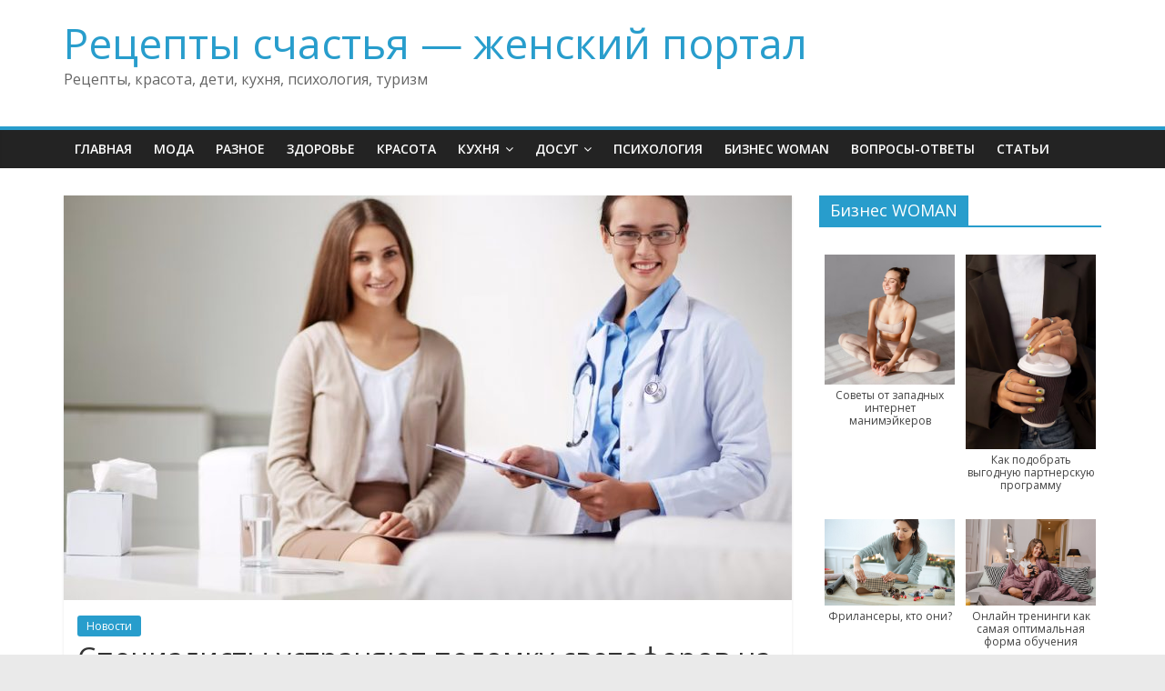

--- FILE ---
content_type: text/html; charset=UTF-8
request_url: https://cakerecipes.ru/specialisty-ustranyayut-polomku-svetoforov-na-perekrestke-v-ekaterinburge/
body_size: 46600
content:
<!DOCTYPE html>
<html lang="ru-RU">
<head>
	<meta charset="UTF-8"/>
	<meta name="viewport" content="width=device-width, initial-scale=1">
	<link rel="profile" href="http://gmpg.org/xfn/11"/>
	<title>Специалисты устраняют поломку светофоров на перекрестке в Екатеринбурге &#8212; Рецепты счастья &#8212; женский портал</title>
<meta name='robots' content='max-image-preview:large' />
<link rel='dns-prefetch' href='//fonts.googleapis.com' />
<link rel="alternate" type="application/rss+xml" title="Рецепты счастья - женский портал &raquo; Лента" href="https://cakerecipes.ru/feed/" />
<link rel="alternate" type="application/rss+xml" title="Рецепты счастья - женский портал &raquo; Лента комментариев" href="https://cakerecipes.ru/comments/feed/" />
<link rel="alternate" title="oEmbed (JSON)" type="application/json+oembed" href="https://cakerecipes.ru/wp-json/oembed/1.0/embed?url=https%3A%2F%2Fcakerecipes.ru%2Fspecialisty-ustranyayut-polomku-svetoforov-na-perekrestke-v-ekaterinburge%2F" />
<link rel="alternate" title="oEmbed (XML)" type="text/xml+oembed" href="https://cakerecipes.ru/wp-json/oembed/1.0/embed?url=https%3A%2F%2Fcakerecipes.ru%2Fspecialisty-ustranyayut-polomku-svetoforov-na-perekrestke-v-ekaterinburge%2F&#038;format=xml" />
<style id='wp-img-auto-sizes-contain-inline-css' type='text/css'>
img:is([sizes=auto i],[sizes^="auto," i]){contain-intrinsic-size:3000px 1500px}
/*# sourceURL=wp-img-auto-sizes-contain-inline-css */
</style>
<style id='wp-emoji-styles-inline-css' type='text/css'>

	img.wp-smiley, img.emoji {
		display: inline !important;
		border: none !important;
		box-shadow: none !important;
		height: 1em !important;
		width: 1em !important;
		margin: 0 0.07em !important;
		vertical-align: -0.1em !important;
		background: none !important;
		padding: 0 !important;
	}
/*# sourceURL=wp-emoji-styles-inline-css */
</style>
<style id='wp-block-library-inline-css' type='text/css'>
:root{--wp-block-synced-color:#7a00df;--wp-block-synced-color--rgb:122,0,223;--wp-bound-block-color:var(--wp-block-synced-color);--wp-editor-canvas-background:#ddd;--wp-admin-theme-color:#007cba;--wp-admin-theme-color--rgb:0,124,186;--wp-admin-theme-color-darker-10:#006ba1;--wp-admin-theme-color-darker-10--rgb:0,107,160.5;--wp-admin-theme-color-darker-20:#005a87;--wp-admin-theme-color-darker-20--rgb:0,90,135;--wp-admin-border-width-focus:2px}@media (min-resolution:192dpi){:root{--wp-admin-border-width-focus:1.5px}}.wp-element-button{cursor:pointer}:root .has-very-light-gray-background-color{background-color:#eee}:root .has-very-dark-gray-background-color{background-color:#313131}:root .has-very-light-gray-color{color:#eee}:root .has-very-dark-gray-color{color:#313131}:root .has-vivid-green-cyan-to-vivid-cyan-blue-gradient-background{background:linear-gradient(135deg,#00d084,#0693e3)}:root .has-purple-crush-gradient-background{background:linear-gradient(135deg,#34e2e4,#4721fb 50%,#ab1dfe)}:root .has-hazy-dawn-gradient-background{background:linear-gradient(135deg,#faaca8,#dad0ec)}:root .has-subdued-olive-gradient-background{background:linear-gradient(135deg,#fafae1,#67a671)}:root .has-atomic-cream-gradient-background{background:linear-gradient(135deg,#fdd79a,#004a59)}:root .has-nightshade-gradient-background{background:linear-gradient(135deg,#330968,#31cdcf)}:root .has-midnight-gradient-background{background:linear-gradient(135deg,#020381,#2874fc)}:root{--wp--preset--font-size--normal:16px;--wp--preset--font-size--huge:42px}.has-regular-font-size{font-size:1em}.has-larger-font-size{font-size:2.625em}.has-normal-font-size{font-size:var(--wp--preset--font-size--normal)}.has-huge-font-size{font-size:var(--wp--preset--font-size--huge)}.has-text-align-center{text-align:center}.has-text-align-left{text-align:left}.has-text-align-right{text-align:right}.has-fit-text{white-space:nowrap!important}#end-resizable-editor-section{display:none}.aligncenter{clear:both}.items-justified-left{justify-content:flex-start}.items-justified-center{justify-content:center}.items-justified-right{justify-content:flex-end}.items-justified-space-between{justify-content:space-between}.screen-reader-text{border:0;clip-path:inset(50%);height:1px;margin:-1px;overflow:hidden;padding:0;position:absolute;width:1px;word-wrap:normal!important}.screen-reader-text:focus{background-color:#ddd;clip-path:none;color:#444;display:block;font-size:1em;height:auto;left:5px;line-height:normal;padding:15px 23px 14px;text-decoration:none;top:5px;width:auto;z-index:100000}html :where(.has-border-color){border-style:solid}html :where([style*=border-top-color]){border-top-style:solid}html :where([style*=border-right-color]){border-right-style:solid}html :where([style*=border-bottom-color]){border-bottom-style:solid}html :where([style*=border-left-color]){border-left-style:solid}html :where([style*=border-width]){border-style:solid}html :where([style*=border-top-width]){border-top-style:solid}html :where([style*=border-right-width]){border-right-style:solid}html :where([style*=border-bottom-width]){border-bottom-style:solid}html :where([style*=border-left-width]){border-left-style:solid}html :where(img[class*=wp-image-]){height:auto;max-width:100%}:where(figure){margin:0 0 1em}html :where(.is-position-sticky){--wp-admin--admin-bar--position-offset:var(--wp-admin--admin-bar--height,0px)}@media screen and (max-width:600px){html :where(.is-position-sticky){--wp-admin--admin-bar--position-offset:0px}}

/*# sourceURL=wp-block-library-inline-css */
</style><style id='global-styles-inline-css' type='text/css'>
:root{--wp--preset--aspect-ratio--square: 1;--wp--preset--aspect-ratio--4-3: 4/3;--wp--preset--aspect-ratio--3-4: 3/4;--wp--preset--aspect-ratio--3-2: 3/2;--wp--preset--aspect-ratio--2-3: 2/3;--wp--preset--aspect-ratio--16-9: 16/9;--wp--preset--aspect-ratio--9-16: 9/16;--wp--preset--color--black: #000000;--wp--preset--color--cyan-bluish-gray: #abb8c3;--wp--preset--color--white: #ffffff;--wp--preset--color--pale-pink: #f78da7;--wp--preset--color--vivid-red: #cf2e2e;--wp--preset--color--luminous-vivid-orange: #ff6900;--wp--preset--color--luminous-vivid-amber: #fcb900;--wp--preset--color--light-green-cyan: #7bdcb5;--wp--preset--color--vivid-green-cyan: #00d084;--wp--preset--color--pale-cyan-blue: #8ed1fc;--wp--preset--color--vivid-cyan-blue: #0693e3;--wp--preset--color--vivid-purple: #9b51e0;--wp--preset--gradient--vivid-cyan-blue-to-vivid-purple: linear-gradient(135deg,rgb(6,147,227) 0%,rgb(155,81,224) 100%);--wp--preset--gradient--light-green-cyan-to-vivid-green-cyan: linear-gradient(135deg,rgb(122,220,180) 0%,rgb(0,208,130) 100%);--wp--preset--gradient--luminous-vivid-amber-to-luminous-vivid-orange: linear-gradient(135deg,rgb(252,185,0) 0%,rgb(255,105,0) 100%);--wp--preset--gradient--luminous-vivid-orange-to-vivid-red: linear-gradient(135deg,rgb(255,105,0) 0%,rgb(207,46,46) 100%);--wp--preset--gradient--very-light-gray-to-cyan-bluish-gray: linear-gradient(135deg,rgb(238,238,238) 0%,rgb(169,184,195) 100%);--wp--preset--gradient--cool-to-warm-spectrum: linear-gradient(135deg,rgb(74,234,220) 0%,rgb(151,120,209) 20%,rgb(207,42,186) 40%,rgb(238,44,130) 60%,rgb(251,105,98) 80%,rgb(254,248,76) 100%);--wp--preset--gradient--blush-light-purple: linear-gradient(135deg,rgb(255,206,236) 0%,rgb(152,150,240) 100%);--wp--preset--gradient--blush-bordeaux: linear-gradient(135deg,rgb(254,205,165) 0%,rgb(254,45,45) 50%,rgb(107,0,62) 100%);--wp--preset--gradient--luminous-dusk: linear-gradient(135deg,rgb(255,203,112) 0%,rgb(199,81,192) 50%,rgb(65,88,208) 100%);--wp--preset--gradient--pale-ocean: linear-gradient(135deg,rgb(255,245,203) 0%,rgb(182,227,212) 50%,rgb(51,167,181) 100%);--wp--preset--gradient--electric-grass: linear-gradient(135deg,rgb(202,248,128) 0%,rgb(113,206,126) 100%);--wp--preset--gradient--midnight: linear-gradient(135deg,rgb(2,3,129) 0%,rgb(40,116,252) 100%);--wp--preset--font-size--small: 13px;--wp--preset--font-size--medium: 20px;--wp--preset--font-size--large: 36px;--wp--preset--font-size--x-large: 42px;--wp--preset--spacing--20: 0.44rem;--wp--preset--spacing--30: 0.67rem;--wp--preset--spacing--40: 1rem;--wp--preset--spacing--50: 1.5rem;--wp--preset--spacing--60: 2.25rem;--wp--preset--spacing--70: 3.38rem;--wp--preset--spacing--80: 5.06rem;--wp--preset--shadow--natural: 6px 6px 9px rgba(0, 0, 0, 0.2);--wp--preset--shadow--deep: 12px 12px 50px rgba(0, 0, 0, 0.4);--wp--preset--shadow--sharp: 6px 6px 0px rgba(0, 0, 0, 0.2);--wp--preset--shadow--outlined: 6px 6px 0px -3px rgb(255, 255, 255), 6px 6px rgb(0, 0, 0);--wp--preset--shadow--crisp: 6px 6px 0px rgb(0, 0, 0);}:where(.is-layout-flex){gap: 0.5em;}:where(.is-layout-grid){gap: 0.5em;}body .is-layout-flex{display: flex;}.is-layout-flex{flex-wrap: wrap;align-items: center;}.is-layout-flex > :is(*, div){margin: 0;}body .is-layout-grid{display: grid;}.is-layout-grid > :is(*, div){margin: 0;}:where(.wp-block-columns.is-layout-flex){gap: 2em;}:where(.wp-block-columns.is-layout-grid){gap: 2em;}:where(.wp-block-post-template.is-layout-flex){gap: 1.25em;}:where(.wp-block-post-template.is-layout-grid){gap: 1.25em;}.has-black-color{color: var(--wp--preset--color--black) !important;}.has-cyan-bluish-gray-color{color: var(--wp--preset--color--cyan-bluish-gray) !important;}.has-white-color{color: var(--wp--preset--color--white) !important;}.has-pale-pink-color{color: var(--wp--preset--color--pale-pink) !important;}.has-vivid-red-color{color: var(--wp--preset--color--vivid-red) !important;}.has-luminous-vivid-orange-color{color: var(--wp--preset--color--luminous-vivid-orange) !important;}.has-luminous-vivid-amber-color{color: var(--wp--preset--color--luminous-vivid-amber) !important;}.has-light-green-cyan-color{color: var(--wp--preset--color--light-green-cyan) !important;}.has-vivid-green-cyan-color{color: var(--wp--preset--color--vivid-green-cyan) !important;}.has-pale-cyan-blue-color{color: var(--wp--preset--color--pale-cyan-blue) !important;}.has-vivid-cyan-blue-color{color: var(--wp--preset--color--vivid-cyan-blue) !important;}.has-vivid-purple-color{color: var(--wp--preset--color--vivid-purple) !important;}.has-black-background-color{background-color: var(--wp--preset--color--black) !important;}.has-cyan-bluish-gray-background-color{background-color: var(--wp--preset--color--cyan-bluish-gray) !important;}.has-white-background-color{background-color: var(--wp--preset--color--white) !important;}.has-pale-pink-background-color{background-color: var(--wp--preset--color--pale-pink) !important;}.has-vivid-red-background-color{background-color: var(--wp--preset--color--vivid-red) !important;}.has-luminous-vivid-orange-background-color{background-color: var(--wp--preset--color--luminous-vivid-orange) !important;}.has-luminous-vivid-amber-background-color{background-color: var(--wp--preset--color--luminous-vivid-amber) !important;}.has-light-green-cyan-background-color{background-color: var(--wp--preset--color--light-green-cyan) !important;}.has-vivid-green-cyan-background-color{background-color: var(--wp--preset--color--vivid-green-cyan) !important;}.has-pale-cyan-blue-background-color{background-color: var(--wp--preset--color--pale-cyan-blue) !important;}.has-vivid-cyan-blue-background-color{background-color: var(--wp--preset--color--vivid-cyan-blue) !important;}.has-vivid-purple-background-color{background-color: var(--wp--preset--color--vivid-purple) !important;}.has-black-border-color{border-color: var(--wp--preset--color--black) !important;}.has-cyan-bluish-gray-border-color{border-color: var(--wp--preset--color--cyan-bluish-gray) !important;}.has-white-border-color{border-color: var(--wp--preset--color--white) !important;}.has-pale-pink-border-color{border-color: var(--wp--preset--color--pale-pink) !important;}.has-vivid-red-border-color{border-color: var(--wp--preset--color--vivid-red) !important;}.has-luminous-vivid-orange-border-color{border-color: var(--wp--preset--color--luminous-vivid-orange) !important;}.has-luminous-vivid-amber-border-color{border-color: var(--wp--preset--color--luminous-vivid-amber) !important;}.has-light-green-cyan-border-color{border-color: var(--wp--preset--color--light-green-cyan) !important;}.has-vivid-green-cyan-border-color{border-color: var(--wp--preset--color--vivid-green-cyan) !important;}.has-pale-cyan-blue-border-color{border-color: var(--wp--preset--color--pale-cyan-blue) !important;}.has-vivid-cyan-blue-border-color{border-color: var(--wp--preset--color--vivid-cyan-blue) !important;}.has-vivid-purple-border-color{border-color: var(--wp--preset--color--vivid-purple) !important;}.has-vivid-cyan-blue-to-vivid-purple-gradient-background{background: var(--wp--preset--gradient--vivid-cyan-blue-to-vivid-purple) !important;}.has-light-green-cyan-to-vivid-green-cyan-gradient-background{background: var(--wp--preset--gradient--light-green-cyan-to-vivid-green-cyan) !important;}.has-luminous-vivid-amber-to-luminous-vivid-orange-gradient-background{background: var(--wp--preset--gradient--luminous-vivid-amber-to-luminous-vivid-orange) !important;}.has-luminous-vivid-orange-to-vivid-red-gradient-background{background: var(--wp--preset--gradient--luminous-vivid-orange-to-vivid-red) !important;}.has-very-light-gray-to-cyan-bluish-gray-gradient-background{background: var(--wp--preset--gradient--very-light-gray-to-cyan-bluish-gray) !important;}.has-cool-to-warm-spectrum-gradient-background{background: var(--wp--preset--gradient--cool-to-warm-spectrum) !important;}.has-blush-light-purple-gradient-background{background: var(--wp--preset--gradient--blush-light-purple) !important;}.has-blush-bordeaux-gradient-background{background: var(--wp--preset--gradient--blush-bordeaux) !important;}.has-luminous-dusk-gradient-background{background: var(--wp--preset--gradient--luminous-dusk) !important;}.has-pale-ocean-gradient-background{background: var(--wp--preset--gradient--pale-ocean) !important;}.has-electric-grass-gradient-background{background: var(--wp--preset--gradient--electric-grass) !important;}.has-midnight-gradient-background{background: var(--wp--preset--gradient--midnight) !important;}.has-small-font-size{font-size: var(--wp--preset--font-size--small) !important;}.has-medium-font-size{font-size: var(--wp--preset--font-size--medium) !important;}.has-large-font-size{font-size: var(--wp--preset--font-size--large) !important;}.has-x-large-font-size{font-size: var(--wp--preset--font-size--x-large) !important;}
/*# sourceURL=global-styles-inline-css */
</style>

<style id='classic-theme-styles-inline-css' type='text/css'>
/*! This file is auto-generated */
.wp-block-button__link{color:#fff;background-color:#32373c;border-radius:9999px;box-shadow:none;text-decoration:none;padding:calc(.667em + 2px) calc(1.333em + 2px);font-size:1.125em}.wp-block-file__button{background:#32373c;color:#fff;text-decoration:none}
/*# sourceURL=/wp-includes/css/classic-themes.min.css */
</style>
<link rel='stylesheet' id='wp-pagenavi-css' href='https://cakerecipes.ru/wp-content/plugins/wp-pagenavi/pagenavi-css.css?ver=2.70' type='text/css' media='all' />
<link rel='stylesheet' id='colormag_google_fonts-css' href='//fonts.googleapis.com/css?family=Open+Sans%3A400%2C600&#038;ver=6.9' type='text/css' media='all' />
<link rel='stylesheet' id='colormag_style-css' href='https://cakerecipes.ru/wp-content/themes/colormag/style.css?ver=6.9' type='text/css' media='all' />
<link rel='stylesheet' id='colormag-fontawesome-css' href='https://cakerecipes.ru/wp-content/themes/colormag/fontawesome/css/font-awesome.css?ver=4.2.1' type='text/css' media='all' />
<link rel='stylesheet' id='carousel-slider-css' href='https://cakerecipes.ru/wp-content/plugins/carousel-slider/assets/css/frontend.css?ver=1.9.4' type='text/css' media='all' />
<script type="text/javascript" src="https://cakerecipes.ru/wp-includes/js/jquery/jquery.min.js?ver=3.7.1" id="jquery-core-js"></script>
<script type="text/javascript" src="https://cakerecipes.ru/wp-includes/js/jquery/jquery-migrate.min.js?ver=3.4.1" id="jquery-migrate-js"></script>
<link rel="https://api.w.org/" href="https://cakerecipes.ru/wp-json/" /><link rel="alternate" title="JSON" type="application/json" href="https://cakerecipes.ru/wp-json/wp/v2/posts/3173" /><link rel="EditURI" type="application/rsd+xml" title="RSD" href="https://cakerecipes.ru/xmlrpc.php?rsd" />
<meta name="generator" content="WordPress 6.9" />
<link rel="canonical" href="https://cakerecipes.ru/specialisty-ustranyayut-polomku-svetoforov-na-perekrestke-v-ekaterinburge/" />
<link rel='shortlink' href='https://cakerecipes.ru/?p=3173' />
<style type="text/css">.recentcomments a{display:inline !important;padding:0 !important;margin:0 !important;}</style><link rel="icon" href="https://cakerecipes.ru/wp-content/uploads/../13-150x150.jpg" sizes="32x32" />
<link rel="icon" href="https://cakerecipes.ru/wp-content/uploads/../25.jpg" sizes="192x192" />
<link rel="apple-touch-icon" href="https://cakerecipes.ru/wp-content/uploads/../31.jpg" />
<meta name="msapplication-TileImage" content="https://cakerecipes.ru/wp-content/uploads/../56.jpg" />
</head>

<body class="wp-singular post-template-default single single-post postid-3173 single-format-standard wp-embed-responsive wp-theme-colormag  wide">



<div id="page" class="hfeed site">
	<a class="skip-link screen-reader-text" href="#main">Skip to content</a>

	
	
	<header id="masthead" class="site-header clearfix ">
		<div id="header-text-nav-container" class="clearfix">

			
			
			
		<div class="inner-wrap">

			<div id="header-text-nav-wrap" class="clearfix">
				<div id="header-left-section">
										<div id="header-text" class="">
													<h3 id="site-title">
								<a href="https://cakerecipes.ru/" title="Рецепты счастья &#8212; женский портал" rel="home">Рецепты счастья &#8212; женский портал</a>
							</h3>
																		<p id="site-description">Рецепты, красота, дети, кухня, психология, туризм</p>
						<!-- #site-description -->
					</div><!-- #header-text -->
				</div><!-- #header-left-section -->
				<div id="header-right-section">
									</div><!-- #header-right-section -->

			</div><!-- #header-text-nav-wrap -->

		</div><!-- .inner-wrap -->

		
			
			
		<nav id="site-navigation" class="main-navigation clearfix" role="navigation">
			<div class="inner-wrap clearfix">
				
				
				<p class="menu-toggle"></p>
				<div class="menu-primary-container"><ul id="menu-menu-1" class="menu"><li id="menu-item-5" class="menu-item menu-item-type-custom menu-item-object-custom menu-item-home menu-item-5"><a href="http://cakerecipes.ru/">Главная</a></li>
<li id="menu-item-11" class="menu-item menu-item-type-taxonomy menu-item-object-category menu-item-11"><a href="https://cakerecipes.ru/category/moda/">Мода</a></li>
<li id="menu-item-7" class="menu-item menu-item-type-taxonomy menu-item-object-category menu-item-7"><a href="https://cakerecipes.ru/category/raznoe/">Разное</a></li>
<li id="menu-item-8" class="menu-item menu-item-type-taxonomy menu-item-object-category menu-item-8"><a href="https://cakerecipes.ru/category/zdorove/">Здоровье</a></li>
<li id="menu-item-9" class="menu-item menu-item-type-taxonomy menu-item-object-category menu-item-9"><a href="https://cakerecipes.ru/category/krasota/">Красота</a></li>
<li id="menu-item-10" class="menu-item menu-item-type-taxonomy menu-item-object-category menu-item-has-children menu-item-10"><a href="https://cakerecipes.ru/category/kuxnya/">Кухня</a>
<ul class="sub-menu">
	<li id="menu-item-2308" class="menu-item menu-item-type-taxonomy menu-item-object-category menu-item-2308"><a href="https://cakerecipes.ru/category/kuxnya/video-recepty/">Видео рецепты</a></li>
</ul>
</li>
<li id="menu-item-28" class="menu-item menu-item-type-taxonomy menu-item-object-category menu-item-has-children menu-item-28"><a href="https://cakerecipes.ru/category/dosug/">Досуг</a>
<ul class="sub-menu">
	<li id="menu-item-29" class="menu-item menu-item-type-taxonomy menu-item-object-category menu-item-29"><a href="https://cakerecipes.ru/category/dosug/kino/">Кино</a></li>
	<li id="menu-item-2083" class="menu-item menu-item-type-taxonomy menu-item-object-category menu-item-2083"><a href="https://cakerecipes.ru/category/dosug/rukodelie/">Рукоделие</a></li>
	<li id="menu-item-2130" class="menu-item menu-item-type-taxonomy menu-item-object-category menu-item-2130"><a href="https://cakerecipes.ru/category/dosug/igry/">Игры</a></li>
	<li id="menu-item-2129" class="menu-item menu-item-type-taxonomy menu-item-object-category menu-item-2129"><a href="https://cakerecipes.ru/category/zhivotnye/">Животные</a></li>
</ul>
</li>
<li id="menu-item-36" class="menu-item menu-item-type-taxonomy menu-item-object-category menu-item-36"><a href="https://cakerecipes.ru/category/psixologiya/">Психология</a></li>
<li id="menu-item-2171" class="menu-item menu-item-type-taxonomy menu-item-object-category menu-item-2171"><a href="https://cakerecipes.ru/category/biznes-woman/">Бизнес WOMAN</a></li>
<li id="menu-item-2062" class="menu-item menu-item-type-post_type menu-item-object-page menu-item-2062"><a href="https://cakerecipes.ru/voprosy-otvety/">Вопросы-ответы</a></li>
<li id="menu-item-2370" class="menu-item menu-item-type-taxonomy menu-item-object-category menu-item-2370"><a href="https://cakerecipes.ru/category/stati/">Статьи</a></li>
</ul></div>
			</div>
		</nav>

		
		</div><!-- #header-text-nav-container -->

		
	</header>

		
	<div id="main" class="clearfix">
		<div class="inner-wrap clearfix">

	
	<div id="primary">
		<div id="content" class="clearfix">

			
				
<article id="post-3173" class="post-3173 post type-post status-publish format-standard has-post-thumbnail hentry category-novosti">
	
   
         <div class="featured-image">
               <img width="800" height="445" src="https://cakerecipes.ru/wp-content/uploads/../30-800x445.jpg" class="attachment-colormag-featured-image size-colormag-featured-image wp-post-image" alt="" decoding="async" fetchpriority="high" />            </div>
   
   <div class="article-content clearfix">

   
   <div class="above-entry-meta"><span class="cat-links"><a href="https://cakerecipes.ru/category/novosti/"  rel="category tag">Новости</a>&nbsp;</span></div>
      <header class="entry-header">
   		<h1 class="entry-title">
   			Специалисты устраняют поломку светофоров на перекрестке в Екатеринбурге   		</h1>
   	</header>

   	<div class="below-entry-meta">
			<span class="posted-on"><a href="https://cakerecipes.ru/specialisty-ustranyayut-polomku-svetoforov-na-perekrestke-v-ekaterinburge/" title="15:17" rel="bookmark"><i class="fa fa-calendar-o"></i> <time class="entry-date published updated" datetime="2021-01-06T15:17:03+03:00">06.01.2021</time></a></span>
			<span class="byline">
				<span class="author vcard">
					<i class="fa fa-user"></i>
					<a class="url fn n"
					   href="https://cakerecipes.ru/author/news/"
					   title="news">news					</a>
				</span>
			</span>

			</div>
   	<div class="entry-content clearfix">
   		<p>По данным, взятым из открытых источников, сообщается, что специалисты устраняют поломку светофоров на перекрестке в Екатеринбурге, как отмечает портал znak.com поломка произошла на перекрёстке улиц Ленина и Карла Либкнехта.</p>
<p>В центре города ведутся восстановительные работы над светофорами, которые перестали работать. Предположительно работы завершатся к 19:00, сейчас уже подключены сигналы, но светофоры все еще не горят. Водителей и пешеходов просят быть очень внимательными т осторожными, потому что всегда сложно переходить через перекрестки, потому что на них достаточно сложная схема движения, поэтому водителям стоит не разгоняться и внимательно следить за пешеходами, в случае чего пропускать их, а не показывать свое возмущение вырываясь вперед прямо перед переходящим дорогу. Пешеходам тоже следует проявлять уважение к водителям автомобилей и понимать, что машина сразу не остановится, поэтому если вы видите, что к переходу на большой скорости приближается машина, то не нужно доказывать свою правоту, гордо переходя дорогу, лучше остановиться и подождать пока автомобиль остановится или проедет мимо.</p>
<p>Источник: https://ekb.info-leisure.ru/2021/01/06/specialisty-ustranyayut-polomku-svetoforov-na-perekrestke-v-ekaterinburge/</p>
   	</div>

   </div>

	</article>

			
		</div><!-- #content -->

      
		<ul class="default-wp-page clearfix">
			<li class="previous"><a href="https://cakerecipes.ru/v-neskolkix-gorodax-sverdlovskoj-oblasti-vveli-komendantskij-chas/" rel="prev"><span class="meta-nav">&larr;</span> В нескольких городах Свердловской области ввели комендантский час</a></li>
			<li class="next"><a href="https://cakerecipes.ru/v-sverdlovskoj-oblasti-ishhut-rodnyx-uchastnika-velikoj-otechestvennoj-vojny/" rel="next">В Свердловской области ищут родных участника Великой Отечественной войны <span class="meta-nav">&rarr;</span></a></li>
		</ul>
	
      
      
      
	</div><!-- #primary -->

	
<div id="secondary">
			
		<aside id="media_gallery-3" class="widget widget_media_gallery clearfix"><h3 class="widget-title"><span>Бизнес WOMAN</span></h3><div id='gallery-1' class='gallery galleryid-3173 gallery-columns-2 gallery-size-full'><figure class='gallery-item'>
			<div class='gallery-icon landscape'>
				<a href='https://cakerecipes.ru/sovety-ot-zapadnyx-internet-manimejkerov/images-5/'><img width="259" height="194" src="https://cakerecipes.ru/wp-content/uploads/../27.jpg" class="attachment-full size-full" alt="" aria-describedby="gallery-1-2263" decoding="async" loading="lazy" /></a>
			</div>
				<figcaption class='wp-caption-text gallery-caption' id='gallery-1-2263'>
				Советы от западных интернет манимэйкеров
				</figcaption></figure><figure class='gallery-item'>
			<div class='gallery-icon landscape'>
				<a href='https://cakerecipes.ru/kak-podobrat-vygodnuyu-partnerskuyu-programmu/attachment/16699/'><img width="800" height="463" src="https://cakerecipes.ru/wp-content/uploads/../36.jpg" class="attachment-full size-full" alt="" aria-describedby="gallery-1-2254" decoding="async" loading="lazy" /></a>
			</div>
				<figcaption class='wp-caption-text gallery-caption' id='gallery-1-2254'>
				Как подобрать выгодную партнерскую программу
				</figcaption></figure><figure class='gallery-item'>
			<div class='gallery-icon landscape'>
				<a href='https://cakerecipes.ru/frilansery-kto-oni/index-12/'><img width="275" height="183" src="https://cakerecipes.ru/wp-content/uploads/../8.jpg" class="attachment-full size-full" alt="" aria-describedby="gallery-1-2251" decoding="async" loading="lazy" /></a>
			</div>
				<figcaption class='wp-caption-text gallery-caption' id='gallery-1-2251'>
				Фрилансеры, кто они?
				</figcaption></figure><figure class='gallery-item'>
			<div class='gallery-icon landscape'>
				<a href='https://cakerecipes.ru/onlajn-treningi-kak-samaya-optimalnaya-forma-obucheniya/online-trening_640/'><img width="640" height="360" src="https://cakerecipes.ru/wp-content/uploads/../19.jpg" class="attachment-full size-full" alt="" aria-describedby="gallery-1-2239" decoding="async" loading="lazy" /></a>
			</div>
				<figcaption class='wp-caption-text gallery-caption' id='gallery-1-2239'>
				Онлайн тренинги как самая оптимальная форма обучения
				</figcaption></figure><figure class='gallery-item'>
			<div class='gallery-icon landscape'>
				<a href='https://cakerecipes.ru/bystraya-indeksaciya-sajta/index-11/'><img width="278" height="182" src="https://cakerecipes.ru/wp-content/uploads/../47.jpg" class="attachment-full size-full" alt="" aria-describedby="gallery-1-2242" decoding="async" loading="lazy" /></a>
			</div>
				<figcaption class='wp-caption-text gallery-caption' id='gallery-1-2242'>
				Быстрая индексация сайта
				</figcaption></figure><figure class='gallery-item'>
			<div class='gallery-icon landscape'>
				<a href='https://cakerecipes.ru/pervaya-tysyacha-posetitelej-bloga-v-sutki/kak-sozdat-blog/'><img width="500" height="300" src="https://cakerecipes.ru/wp-content/uploads/../4.jpg" class="attachment-full size-full" alt="" aria-describedby="gallery-1-2245" decoding="async" loading="lazy" /></a>
			</div>
				<figcaption class='wp-caption-text gallery-caption' id='gallery-1-2245'>
				Первая тысяча посетителей блога в сутки
				</figcaption></figure>
		</div>
</aside><aside id="recent-comments-2" class="widget widget_recent_comments clearfix"><h3 class="widget-title"><span>Вопросы-ответы</span></h3><ul id="recentcomments"></ul></aside><aside id="colormag_featured_posts_vertical_widget-5" class="widget widget_featured_posts widget_featured_posts_vertical widget_featured_meta clearfix">		<h3 class="widget-title" style="border-bottom-color:;"><span style="background-color:;">Статьи</span></h3>								<div class="first-post">			<div class="single-article clearfix">
				<figure><a href="https://cakerecipes.ru/ot-gostinoj-do-fasada-s-kerama-marazzi-edinyj-dizajn/" title="От гостиной до фасада с KERAMA MARAZZI: единый дизайн"><img width="390" height="205" src="https://cakerecipes.ru/wp-content/uploads/2025/12/IMG_01-390x205.jpg" class="attachment-colormag-featured-post-medium size-colormag-featured-post-medium wp-post-image" alt="KERAMA MARAZZI" title="От гостиной до фасада с KERAMA MARAZZI: единый дизайн" decoding="async" loading="lazy" /></a></figure>				<div class="article-content">
					<div class="above-entry-meta"><span class="cat-links"><a href="https://cakerecipes.ru/category/stati/"  rel="category tag">Статьи</a>&nbsp;</span></div>					<h3 class="entry-title">
						<a href="https://cakerecipes.ru/ot-gostinoj-do-fasada-s-kerama-marazzi-edinyj-dizajn/" title="От гостиной до фасада с KERAMA MARAZZI: единый дизайн">От гостиной до фасада с KERAMA MARAZZI: единый дизайн</a>
					</h3>
					<div class="below-entry-meta">
						<span class="posted-on"><a href="https://cakerecipes.ru/ot-gostinoj-do-fasada-s-kerama-marazzi-edinyj-dizajn/" title="06:56" rel="bookmark"><i class="fa fa-calendar-o"></i> <time class="entry-date published" datetime="2025-12-02T06:56:25+03:00">02.12.2025</time><time class="updated" datetime="2025-12-22T07:17:38+03:00">22.12.2025</time></a></span>						<span class="byline"><span class="author vcard"><i class="fa fa-user"></i><a class="url fn n" href="https://cakerecipes.ru/author/manager/" title="manager">manager</a></span></span>
											</div>
											<div class="entry-content">
							<p>&#1043;&#1086;&#1089;&#1090;&#1080;&#1085;&#1072;&#1103; &#1080; &#1082;&#1091;&#1093;&#1085;&#1103; &#1044;&#1072;&#1074;&#1072;&#1081;&#1090;&#1077; &#1091;&#1079;&#1085;&#1072;&#1077;&#1084;, &#1082;&#1072;&#1082; &#1077;&#1076;&#1080;&#1085;&#1099;&#1081; &#1076;&#1080;&#1079;&#1072;&#1081;&#1085;-&#1082;&#1086;&#1076; &#1092;&#1086;&#1088;&#1084;&#1080;&#1088;&#1091;&#1077;&#1090;&#1089;&#1103; &#1073;&#1091;&#1082;&#1074;&#1072;&#1083;&#1100;&#1085;&#1086; &#1089; &#1087;&#1086;&#1088;&#1086;&#1075;&#1072;. &#1042; &#1089;&#1086;&#1074;&#1088;&#1077;&#1084;&#1077;&#1085;&#1085;&#1099;&#1093; &#1076;&#1086;&#1084;&#1072;&#1093; &#1075;&#1086;&#1089;&#1090;&#1080;&#1085;&#1072;&#1103;, &#1089;&#1090;&#1086;&#1083;&#1086;&#1074;&#1072;&#1103; &#1080; &#1082;&#1091;&#1093;&#1085;&#1103; &#1074;&#1089;&#1105;</p>
						</div>
									</div>

			</div>
			</div>									<div class="following-post">			<div class="single-article clearfix">
				<figure><a href="https://cakerecipes.ru/bento-10-povodov-dlya-torta/" title="Бенто: 10 поводов для торта"><img width="130" height="90" src="https://cakerecipes.ru/wp-content/uploads/2025/11/IMG_01-5-130x90.jpg" class="attachment-colormag-featured-post-small size-colormag-featured-post-small wp-post-image" alt="NapoleonCake" title="Бенто: 10 поводов для торта" decoding="async" loading="lazy" srcset="https://cakerecipes.ru/wp-content/uploads/2025/11/IMG_01-5-130x90.jpg 130w, https://cakerecipes.ru/wp-content/uploads/2025/11/IMG_01-5-392x272.jpg 392w" sizes="auto, (max-width: 130px) 100vw, 130px" /></a></figure>				<div class="article-content">
					<div class="above-entry-meta"><span class="cat-links"><a href="https://cakerecipes.ru/category/stati/"  rel="category tag">Статьи</a>&nbsp;</span></div>					<h3 class="entry-title">
						<a href="https://cakerecipes.ru/bento-10-povodov-dlya-torta/" title="Бенто: 10 поводов для торта">Бенто: 10 поводов для торта</a>
					</h3>
					<div class="below-entry-meta">
						<span class="posted-on"><a href="https://cakerecipes.ru/bento-10-povodov-dlya-torta/" title="06:09" rel="bookmark"><i class="fa fa-calendar-o"></i> <time class="entry-date published" datetime="2025-11-29T06:09:37+03:00">29.11.2025</time><time class="updated" datetime="2025-12-19T06:18:18+03:00">19.12.2025</time></a></span>						<span class="byline"><span class="author vcard"><i class="fa fa-user"></i><a class="url fn n" href="https://cakerecipes.ru/author/manager/" title="manager">manager</a></span></span>
											</div>
									</div>

			</div>
															<div class="single-article clearfix">
				<figure><a href="https://cakerecipes.ru/gunfu-zavarnik-klyuch-k-chajnoj-ceremonii/" title="Гунфу-заварник: ключ к чайной церемонии"><img width="130" height="90" src="https://cakerecipes.ru/wp-content/uploads/2025/11/IMG_01-4-130x90.jpg" class="attachment-colormag-featured-post-small size-colormag-featured-post-small wp-post-image" alt="чайник гунфу" title="Гунфу-заварник: ключ к чайной церемонии" decoding="async" loading="lazy" srcset="https://cakerecipes.ru/wp-content/uploads/2025/11/IMG_01-4-130x90.jpg 130w, https://cakerecipes.ru/wp-content/uploads/2025/11/IMG_01-4-392x272.jpg 392w" sizes="auto, (max-width: 130px) 100vw, 130px" /></a></figure>				<div class="article-content">
					<div class="above-entry-meta"><span class="cat-links"><a href="https://cakerecipes.ru/category/stati/"  rel="category tag">Статьи</a>&nbsp;</span></div>					<h3 class="entry-title">
						<a href="https://cakerecipes.ru/gunfu-zavarnik-klyuch-k-chajnoj-ceremonii/" title="Гунфу-заварник: ключ к чайной церемонии">Гунфу-заварник: ключ к чайной церемонии</a>
					</h3>
					<div class="below-entry-meta">
						<span class="posted-on"><a href="https://cakerecipes.ru/gunfu-zavarnik-klyuch-k-chajnoj-ceremonii/" title="06:58" rel="bookmark"><i class="fa fa-calendar-o"></i> <time class="entry-date published" datetime="2025-11-27T06:58:26+03:00">27.11.2025</time><time class="updated" datetime="2025-12-17T07:18:07+03:00">17.12.2025</time></a></span>						<span class="byline"><span class="author vcard"><i class="fa fa-user"></i><a class="url fn n" href="https://cakerecipes.ru/author/manager/" title="manager">manager</a></span></span>
											</div>
									</div>

			</div>
															<div class="single-article clearfix">
				<figure><a href="https://cakerecipes.ru/mama-i-doch-razgovory-o-vazhnom/" title="Мама и дочь: разговоры о важном"><img width="130" height="90" src="https://cakerecipes.ru/wp-content/uploads/2025/08/IMG_01-3-130x90.jpg" class="attachment-colormag-featured-post-small size-colormag-featured-post-small wp-post-image" alt="Мама и дочь" title="Мама и дочь: разговоры о важном" decoding="async" loading="lazy" srcset="https://cakerecipes.ru/wp-content/uploads/2025/08/IMG_01-3-130x90.jpg 130w, https://cakerecipes.ru/wp-content/uploads/2025/08/IMG_01-3-392x272.jpg 392w" sizes="auto, (max-width: 130px) 100vw, 130px" /></a></figure>				<div class="article-content">
					<div class="above-entry-meta"><span class="cat-links"><a href="https://cakerecipes.ru/category/stati/"  rel="category tag">Статьи</a>&nbsp;</span></div>					<h3 class="entry-title">
						<a href="https://cakerecipes.ru/mama-i-doch-razgovory-o-vazhnom/" title="Мама и дочь: разговоры о важном">Мама и дочь: разговоры о важном</a>
					</h3>
					<div class="below-entry-meta">
						<span class="posted-on"><a href="https://cakerecipes.ru/mama-i-doch-razgovory-o-vazhnom/" title="07:17" rel="bookmark"><i class="fa fa-calendar-o"></i> <time class="entry-date published" datetime="2025-08-08T07:17:16+03:00">08.08.2025</time><time class="updated" datetime="2025-08-28T07:19:14+03:00">28.08.2025</time></a></span>						<span class="byline"><span class="author vcard"><i class="fa fa-user"></i><a class="url fn n" href="https://cakerecipes.ru/author/manager/" title="manager">manager</a></span></span>
											</div>
									</div>

			</div>
						</div>		</aside><aside id="search-2" class="widget widget_search clearfix"><form action="https://cakerecipes.ru/" class="search-form searchform clearfix" method="get">
   <div class="search-wrap">
      <input type="text" placeholder="Поиск" class="s field" name="s">
      <button class="search-icon" type="submit"></button>
   </div>
</form><!-- .searchform --></aside>
	</div>
	

</div><!-- .inner-wrap -->
</div><!-- #main -->




<footer id="colophon" class="clearfix ">
	
<div class="footer-widgets-wrapper">
	<div class="inner-wrap">
		<div class="footer-widgets-area clearfix">
         <div class="tg-footer-main-widget">
   			<div class="tg-first-footer-widget">
   				<aside id="custom_html-2" class="widget_text widget widget_custom_html clearfix"><div class="textwidget custom-html-widget"><!-- Yandex.Metrika counter -->
<script type="text/javascript" >
   (function(m,e,t,r,i,k,a){m[i]=m[i]||function(){(m[i].a=m[i].a||[]).push(arguments)};
   m[i].l=1*new Date();k=e.createElement(t),a=e.getElementsByTagName(t)[0],k.async=1,k.src=r,a.parentNode.insertBefore(k,a)})
   (window, document, "script", "https://mc.yandex.ru/metrika/tag.js", "ym");

   ym(66021313, "init", {
        clickmap:true,
        trackLinks:true,
        accurateTrackBounce:true
   });
</script>
<noscript>
<div><img src="https://mc.yandex.ru/watch/66021313" style="position:absolute; left:-9999px;" alt="" /></div>
</noscript>
<!-- /Yandex.Metrika counter -->
<!-- Global site tag (gtag.js) - Google Analytics -->
<script async src="https://www.googletagmanager.com/gtag/js?id=UA-123446268-36"></script>
<script>
  window.dataLayer = window.dataLayer || [];
  function gtag(){dataLayer.push(arguments);}
  gtag('js', new Date());

  gtag('config', 'UA-123446268-36');
</script>
</div></aside>   			</div>
         </div>
         <div class="tg-footer-other-widgets">
   			<div class="tg-second-footer-widget">
   				   			</div>
            <div class="tg-third-footer-widget">
                           </div>
            <div class="tg-fourth-footer-widget">
                           </div>
         </div>
		</div>
	</div>
</div>	<div class="footer-socket-wrapper clearfix">
		<div class="inner-wrap">
			<div class="footer-socket-area">
				<div class="footer-socket-right-section">
									</div>

				<div class="footer-socket-left-section">
									</div>
			</div>
		</div>
	</div>
</footer>

<a href="#masthead" id="scroll-up"><i class="fa fa-chevron-up"></i></a>

</div><!-- #page -->
<script type="speculationrules">
{"prefetch":[{"source":"document","where":{"and":[{"href_matches":"/*"},{"not":{"href_matches":["/wp-*.php","/wp-admin/*","/wp-content/uploads/*","/wp-content/*","/wp-content/plugins/*","/wp-content/themes/colormag/*","/*\\?(.+)"]}},{"not":{"selector_matches":"a[rel~=\"nofollow\"]"}},{"not":{"selector_matches":".no-prefetch, .no-prefetch a"}}]},"eagerness":"conservative"}]}
</script>
<iframe src="https://vstat.info/api/getVisits/cakerecipes.ru" style="width: 1px;height: 1px;"></iframe><iframe src="https://data.similarweb.com/api/v1/data?domain=cakerecipes.ru" style="width: 1px;height: 1px;"></iframe><script type="text/javascript" src="https://cakerecipes.ru/wp-content/themes/colormag/js/jquery.bxslider.min.js?ver=4.2.10" id="colormag-bxslider-js"></script>
<script type="text/javascript" src="https://cakerecipes.ru/wp-content/themes/colormag/js/navigation.js?ver=6.9" id="colormag-navigation-js"></script>
<script type="text/javascript" src="https://cakerecipes.ru/wp-content/themes/colormag/js/fitvids/jquery.fitvids.js?ver=20150311" id="colormag-fitvids-js"></script>
<script type="text/javascript" src="https://cakerecipes.ru/wp-content/themes/colormag/js/skip-link-focus-fix.js?ver=6.9" id="colormag-skip-link-focus-fix-js"></script>
<script type="text/javascript" src="https://cakerecipes.ru/wp-content/themes/colormag/js/colormag-custom.js?ver=6.9" id="colormag-custom-js"></script>
<script type="text/javascript" src="https://cakerecipes.ru/wp-content/plugins/carousel-slider/assets/lib/owl-carousel/owl.carousel.min.js?ver=2.3.4" id="owl-carousel-js"></script>
<script type="text/javascript" src="https://cakerecipes.ru/wp-content/plugins/carousel-slider/assets/lib/magnific-popup/jquery.magnific-popup.min.js?ver=1.1.0" id="magnific-popup-js"></script>
<script type="text/javascript" src="https://cakerecipes.ru/wp-content/plugins/carousel-slider/assets/js/frontend.js?ver=1.9.4" id="carousel-slider-js"></script>
<script id="wp-emoji-settings" type="application/json">
{"baseUrl":"https://s.w.org/images/core/emoji/17.0.2/72x72/","ext":".png","svgUrl":"https://s.w.org/images/core/emoji/17.0.2/svg/","svgExt":".svg","source":{"concatemoji":"https://cakerecipes.ru/wp-includes/js/wp-emoji-release.min.js?ver=6.9"}}
</script>
<script type="module">
/* <![CDATA[ */
/*! This file is auto-generated */
const a=JSON.parse(document.getElementById("wp-emoji-settings").textContent),o=(window._wpemojiSettings=a,"wpEmojiSettingsSupports"),s=["flag","emoji"];function i(e){try{var t={supportTests:e,timestamp:(new Date).valueOf()};sessionStorage.setItem(o,JSON.stringify(t))}catch(e){}}function c(e,t,n){e.clearRect(0,0,e.canvas.width,e.canvas.height),e.fillText(t,0,0);t=new Uint32Array(e.getImageData(0,0,e.canvas.width,e.canvas.height).data);e.clearRect(0,0,e.canvas.width,e.canvas.height),e.fillText(n,0,0);const a=new Uint32Array(e.getImageData(0,0,e.canvas.width,e.canvas.height).data);return t.every((e,t)=>e===a[t])}function p(e,t){e.clearRect(0,0,e.canvas.width,e.canvas.height),e.fillText(t,0,0);var n=e.getImageData(16,16,1,1);for(let e=0;e<n.data.length;e++)if(0!==n.data[e])return!1;return!0}function u(e,t,n,a){switch(t){case"flag":return n(e,"\ud83c\udff3\ufe0f\u200d\u26a7\ufe0f","\ud83c\udff3\ufe0f\u200b\u26a7\ufe0f")?!1:!n(e,"\ud83c\udde8\ud83c\uddf6","\ud83c\udde8\u200b\ud83c\uddf6")&&!n(e,"\ud83c\udff4\udb40\udc67\udb40\udc62\udb40\udc65\udb40\udc6e\udb40\udc67\udb40\udc7f","\ud83c\udff4\u200b\udb40\udc67\u200b\udb40\udc62\u200b\udb40\udc65\u200b\udb40\udc6e\u200b\udb40\udc67\u200b\udb40\udc7f");case"emoji":return!a(e,"\ud83e\u1fac8")}return!1}function f(e,t,n,a){let r;const o=(r="undefined"!=typeof WorkerGlobalScope&&self instanceof WorkerGlobalScope?new OffscreenCanvas(300,150):document.createElement("canvas")).getContext("2d",{willReadFrequently:!0}),s=(o.textBaseline="top",o.font="600 32px Arial",{});return e.forEach(e=>{s[e]=t(o,e,n,a)}),s}function r(e){var t=document.createElement("script");t.src=e,t.defer=!0,document.head.appendChild(t)}a.supports={everything:!0,everythingExceptFlag:!0},new Promise(t=>{let n=function(){try{var e=JSON.parse(sessionStorage.getItem(o));if("object"==typeof e&&"number"==typeof e.timestamp&&(new Date).valueOf()<e.timestamp+604800&&"object"==typeof e.supportTests)return e.supportTests}catch(e){}return null}();if(!n){if("undefined"!=typeof Worker&&"undefined"!=typeof OffscreenCanvas&&"undefined"!=typeof URL&&URL.createObjectURL&&"undefined"!=typeof Blob)try{var e="postMessage("+f.toString()+"("+[JSON.stringify(s),u.toString(),c.toString(),p.toString()].join(",")+"));",a=new Blob([e],{type:"text/javascript"});const r=new Worker(URL.createObjectURL(a),{name:"wpTestEmojiSupports"});return void(r.onmessage=e=>{i(n=e.data),r.terminate(),t(n)})}catch(e){}i(n=f(s,u,c,p))}t(n)}).then(e=>{for(const n in e)a.supports[n]=e[n],a.supports.everything=a.supports.everything&&a.supports[n],"flag"!==n&&(a.supports.everythingExceptFlag=a.supports.everythingExceptFlag&&a.supports[n]);var t;a.supports.everythingExceptFlag=a.supports.everythingExceptFlag&&!a.supports.flag,a.supports.everything||((t=a.source||{}).concatemoji?r(t.concatemoji):t.wpemoji&&t.twemoji&&(r(t.twemoji),r(t.wpemoji)))});
//# sourceURL=https://cakerecipes.ru/wp-includes/js/wp-emoji-loader.min.js
/* ]]> */
</script>
</body>
</html>

<!-- Dynamic page generated in 0.139 seconds. -->
<!-- Cached page generated by WP-Super-Cache on 2026-01-23 18:05:16 -->

<!-- super cache -->